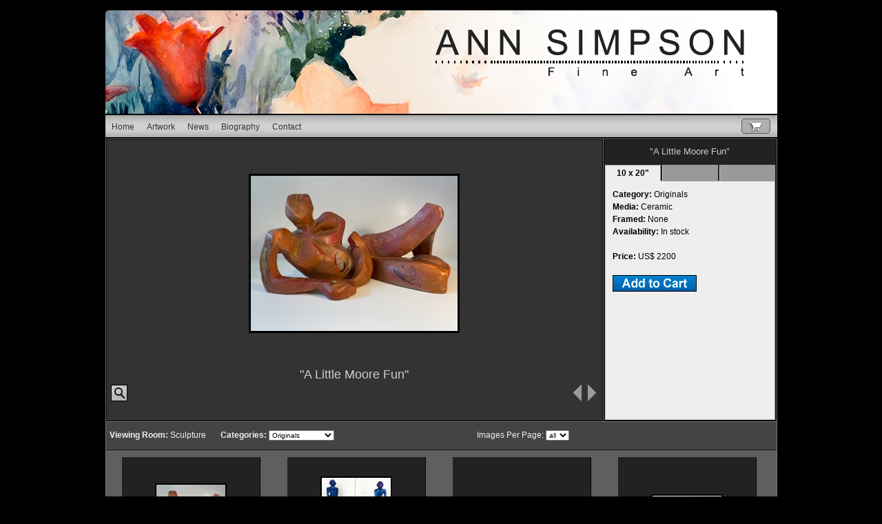

--- FILE ---
content_type: text/html; charset=UTF-8
request_url: https://annsimpson.fineaw.com/artistViewingRoomCtl.php?imageid=19725&artistid=307&imagesPerPage=all&vroomid=269&limitByCatID=1
body_size: 64909
content:


<!DOCTYPE html PUBLIC "-//W3C//DTD XHTML 1.0 Transitional//EN" "http://www.w3.org/TR/xhtml1/DTD/xhtml1-transitional.dtd">
<html xmlns="http://www.w3.org/1999/xhtml">
<head>
<meta http-equiv="Content-Type" content="text/html; charset=UTF-8" />
<title>&quot;A Little Moore Fun&quot; - Originals -                      	Sculpture                           | Ann  Simpson</title>

<meta name="keywords" content="Ann  Simpson, Evergreen, CO, US, A Little Moore Fun, figure, sculpture, ceramic, Originals, Sculpture, fine art, art, contemporary art, buy art, art gallery online, fine artists, artist websites" />
<META NAME="robots" CONTENT="all, index, follow">

<script src="SpryAssets/SpryMenuBar.js" type="text/javascript"></script>
<link href="privateSite/defaultLayout/css/default.css" rel="stylesheet" type="text/css" />

<script src="privateSite/SpryAssets/SpryTabbedPanels.js" type="text/javascript"></script>

<script type="text/javascript">
<!--
function popup(mylink, windowname) {
	var href;
	if (typeof(mylink) == 'string')
   		href=mylink;
	else
   		href=mylink.href;
	var win = window.open(href, windowname,
			'width=500,height=300,top=200,left=350,scrollbars=yes,resizable=yes');
	win.focus();
	return false;
}

// -->
</script>

<!--  lightbox entires  -->
<script type="text/javascript" src="js/prototype.js"></script>
<script type="text/javascript" src="js/scriptaculous.js?load=effects"></script>
<script type="text/javascript" src="js/lightbox.js"></script>
<link rel="stylesheet" href="css/lightbox.css" type="text/css" media="screen" />

<style type="text/css">
    .header_bg { background-image:url(customHDRS/C204_1.jpg); background-position: top; background-repeat:no-repeat;}
</style>


</head>

<body>
<div id="container">

<table width="975" border="0" cellspacing="0" cellpadding="0">
  <tr>
    <td class="header_bg" align="center" valign="middle">

        <table width="900" border="0" cellspacing="0" cellpadding="0">
            <tr>
                <td align="center" height="150">&nbsp;</td>
            </tr>
        </table>

    </td>
  </tr>
</table>
<!-- Spacer -->
<table width="500" border="0" cellspacing="0" cellpadding="0">
  <tr>
    <td class="spacer_sm"></td>
  </tr>
</table>
<!-- Spacer -->



<table width="975px" border="0" cellspacing="0" cellpadding="0">
  <tr>
    <td class="top_nav" height="32" width="904">
<ul id="ArtistSubMenuBar" class="MenuBarHorizontal">
    <li>
    	<a class="main" href="https://annsimpson.fineaw.com/index.php">Home</a>
    </li>
    
    <li><a class="main" href="https://annsimpson.fineaw.com/artistViewingRoomCtl.php?artistid=307">Artwork</a>
        <ul class="wider">
             <li><a href="https://annsimpson.fineaw.com/artistViewingRoomCtl.php?artistid=307&vroomid=269">Sculpture</a></li>
             <li><a href="https://annsimpson.fineaw.com/artistViewingRoomCtl.php?artistid=307&vroomid=266">Watercolor</a></li>
             <li><a href="https://annsimpson.fineaw.com/artistViewingRoomCtl.php?artistid=307&vroomid=268">Acrylic</a></li>
             <li><a href="https://annsimpson.fineaw.com/artistViewingRoomCtl.php?artistid=307&vroomid=267">Pastel</a></li>
             <li><a href="https://annsimpson.fineaw.com/artistViewingRoomCtl.php?artistid=307&vroomid=904">Giclee Prints</a></li>
             <li><a href="https://annsimpson.fineaw.com/artistViewingRoomCtl.php?artistid=307&vroomid=903">Archive</a></li>
			<li>
			<a href="https://annsimpson.fineaw.com/artistViewingRoomCtl.php?artistid=307">All Artwork</a>
			</li>
		</ul>
	</li>

         		<li><a class="main" href="https://annsimpson.fineaw.com/siteNewsCtl.php">News</a></li>         		<li><a class="main" href="https://annsimpson.fineaw.com/artistBiographyCtl.php">Biography</a></li>    



   <li><a class="main" href="https://annsimpson.fineaw.com/contactSiteOwnerCtl.php">Contact</a></li>
</ul>
<script type="text/javascript">
<!--
var MenuBarArtists = new Spry.Widget.MenuBar("ArtistSubMenuBar", {imgDown:"SpryAssets/SpryMenuBarDownHover.gif", imgRight:"SpryAssets/SpryMenuBarRightHover.gif"});
//-->
</script>
	</td>
    <td class="top_nav" valign="middle" width="71">
    
<table width="71" border="0" cellspacing="0" cellpadding="0" style="float:right;">
  <tr>
    <!--<td valign="middle" width="129">
      <div align="right">
        <span class="login">
            <a href="https://fineartworld.com/loginCtl.php">Login</a>
        </span>
      </div>
    </td>-->
    <td valign="middle" width="19"></td>
    <td valign="middle" width="52">
        <a href="https://annsimpson.fineaw.com/shoppingCartCtl.php">
        <img src="privateSite/defaultLayout/images/btn_cart.png" border="0" align="left" />
        </a>
    </td>
  </tr>
</table>

    </td>
  </tr>
</table>

<!-- Spacer -->
<table width="500" border="0" cellspacing="0" cellpadding="0">
  <tr>
    <td class="spacer_sm"></td>
  </tr>
</table>
<!-- Spacer -->


<!-- BEGIN ART VIEWER MODULE -->
<table width="975" border="0" cellspacing="0" cellpadding="0">
  <tr>
    <td width="1" height="1" class="body_border"></td>
    <td class="body_border"></td>
    <td class="body_border"></td>
    <td width="1" class="body_border"></td>

    <td width="1" class="body_border"></td>
    <td width="1" class="body_border"></td>
    <td class="body_border"></td>
    <td class="body_border"></td>
    <td class="body_border"></td>
  </tr>
  <tr>
    <td class="body_border"></td>
    <td height="1" width="1" class="body_inner_border"></td>

    <td class="body_inner_border"></td>
    <td class="body_inner_border"></td>
    <td class="body_border"></td>
    <td class="body_inner_border"></td>
    <td class="body_inner_border"></td>
    <td class="body_inner_border"></td>
    <td class="body_border"></td>
  </tr>
  <tr>

    <td class="body_border"></td>
    <td class="body_inner_border"></td>

<!-- BEGIN "ARTWORK" CELL -->
    <td class="vr_art_panel" valign="middle">

        <table width="719" border="0" cellspacing="0" cellpadding="0">
          <tr>
            <td width="114" valign="bottom" align="left">
                    <table width="61" border="0" cellspacing="0" cellpadding="0">
                      <tr>
                        <td width="30" height="30" valign="top" align="right">
							<a href="products/lg_19725_A_Little_Moore_Fun.jpg" rel="lightbox[faw]" title="A Little Moore Fun">
                                <img src="images/grc_zoom.jpg" alt="Zoom" title="Zoom" width="24" height="24" border="0" />
                            </a>
                        </td>
                        <td width="30" valign="top"></td>
                    <td width="1">
                        <div style="visibility:hidden">
                            <a href="products/lg_19725_A_Little_Moore_Fun.jpg" rel="lightbox[faw]" title="A Little Moore Fun"></a>
                            <a href="products/lg_19447_Blue_Lady.jpg" rel="lightbox[faw]" title="Blue Lady"></a>
                            <a href="products/lg_19446_Magical_Moose.jpg" rel="lightbox[faw]" title="Magical Moose"></a>
                            <a href="products/lg_19445_Changing_Mood.jpg" rel="lightbox[faw]" title="Changing Mood"></a>
                            <a href="products/med_17867_Gratitiude.jpg" rel="lightbox[faw]" title="Gratitiude"></a>
                            <a href="products/lg_6796_Wrapped_in_Thought.jpg" rel="lightbox[faw]" title="Wrapped in Thought"></a>
                            <a href="products/lg_6795_Upbeat.jpg" rel="lightbox[faw]" title="Upbeat"></a>
                            <a href="products/lg_6794_Twisted.jpg" rel="lightbox[faw]" title="Twisted"></a>
                            <a href="products/lg_6793_The_Thinker.jpg" rel="lightbox[faw]" title="The Thinker"></a>
                            <a href="products/lg_6792_Perhaps.jpg" rel="lightbox[faw]" title="Perhaps"></a>
                            <a href="products/lg_6790_Mommie_Dearest.jpg" rel="lightbox[faw]" title="Mommie Dearest"></a>
                            <a href="products/lg_6789_Hope_and_a_Prayer.jpg" rel="lightbox[faw]" title="Hope and a Prayer"></a>
                            <a href="products/med_6788_Cute_and_Quirky.jpg" rel="lightbox[faw]" title="Cute and Quirky"></a>
                            <a href="products/lg_6785_Buffalo_Woman.jpg" rel="lightbox[faw]" title="Buffalo Woman"></a>
                            <a href="products/lg_5220_Stronghold.jpg" rel="lightbox[faw]" title="Stronghold"></a>
                        </div>
                    </td>
                      </tr>
                    </table>
                    
                    <div style="float:left; width:109px; padding:5px 0 15px 5px;">
                    
                    <!-- AddThis Button BEGIN -->
                    <div class="addthis_toolbox addthis_default_style ">
                    <a class="addthis_button_preferred_1"></a>
                    <a class="addthis_button_preferred_2"></a>
                    <a class="addthis_button_preferred_3"></a>
                    <a class="addthis_button_preferred_4"></a>
                    <a class="addthis_button_compact"></a>
                    </div>
                    <script type="text/javascript" src="http://s7.addthis.com/js/250/addthis_widget.js#pubid=ra-4df5966b2587de5e"></script>
                    <!-- AddThis Button END -->
                
                    </div>
                    
            </td>
            <td width="491" height="375" align="center">
            
                <table width="491" border="0" cellspacing="0" cellpadding="0">
                    <tr>
                      <td height="10"></td>
                    </tr>
                    <tr>
                      <td width="491" height="310" align="center" valign="middle">
    
                            <a href="products/lg_19725_A_Little_Moore_Fun.jpg" rel="lightbox[faw]" title="A Little Moore Fun">
                            <img src="products/sm_19725_A_Little_Moore_Fun.jpg" border="0" style="border:3px solid #000000;"></a>
    
                      </td>
                    </tr>
                    <tr>
                      <td height="10"></td>
                    </tr>
                    <tr>
                      <td>
                        <table width="491" border="0" cellspacing="0" cellpadding="0">
                            <tr>
                                <td width="491" align="center" valign="top" height="65">
                                  <span class="art_title">&quot;A Little Moore Fun&quot;</span><br />
                                  <span class="art_description">                                      </span>
                              </td>
                            </tr>
                            <tr>
                              <td height="10"></td>
                            </tr>
                          </table>
                      </td>
                    </tr>
                    <!-- END ARTWORK "TITLE / DESCRIPTION" -->
                  </table>
            </td>
            <td width="114" valign="bottom" align="right">
                    <table width="60" border="0" cellspacing="0" cellpadding="0">
                      <tr>
                        <td width="30" height="50" valign="top">
                            <div align="right">
                                <a href="artistViewingRoomCtl.php?imageid=5220&artistid=307&imagesPerPage=all&vroomid=269&limitByCatID=1">
                                    <img src="images/iv_left_arrow.gif" title="Previous Image" width="12" height="24" border="0" />
                                </a>
                            </div>
                        </td>
                        <td width="30" height="50" valign="top">
                            <div align="center">
                                <a href="artistViewingRoomCtl.php?imageid=19447&artistid=307&imagesPerPage=all&vroomid=269&limitByCatID=1">
                                    <img src="images/iv_right_arrow.gif" title="Next Image" width="12" height="24" border="0" />
                                </a>
                            </div>
                        </td>
                      </tr>
                    </table>
             </td>
          </tr>
        </table>

    </td>
<!-- END "ARTWORK" CELL -->

    <td class="body_inner_border"></td>
    <td class="body_border"></td>
    <td class="body_inner_border"></td>

<!-- BEGIN "TITLE" AND "DETAILS" CELL -->
    <td class="vr_details_panel">

        <!-- BEGIN ART INFO MODULE -->
          <table width="249" border="0" cellspacing="0" cellpadding="0" >
              <tr>
                <td bgcolor="#000000"></td>
              </tr>
              <tr>
                <td height="35" bgcolor="#222222" align="center">
                
                <h1 style="font-size:13px; line-height:14px; color:#cccccc; font-weight:normal; text-align:center; margin:0; padding:0;">&quot;A Little Moore Fun&quot;</h1>
                
                </td>
              </tr>
              <tr>
                <td width="249" height="335" valign="top" bgcolor="#222222">


                    <div id="TabbedPanels1" class="TabbedPanels">
                    <ul class="TabbedPanelsTabGroup">

                        <li class="TabbedPanelsTab3" tabindex="0">
                            <div align="center">10 x 20&quot;</div>
                        </li>
                        <li class="TabbedPanelsTab3" tabindex="0">
                            <div align="center">&nbsp;</div>
                        </li>
                        <li class="TabbedPanelsTab3" tabindex="0">
                            <div align="center">&nbsp;</div>
                        </li>
                    </ul>
                    <div class="TabbedPanelsContentGroup" align="left">
              <div class="TabbedPanelsContent">
                    <span class="details_title">Category:</span> Originals<br>
                    <span class="details_title">Media:</span> Ceramic<br>
                    <span class="details_title">Framed:</span> None<br>
                    <span class="details_title">Availability:</span> In stock<br><br>
                    <span class="details_title">Price:</span> US$ 2200<br />
                    <br>
                    <a href="addToCartCtl.php?imageID=19725&sizeNo=1&artistID=307&price=2200&siteID=204">
                    <img src="images/button-add-this-artwork-to-the-shopping-cart.jpg" alt="Add this Artwork to the Shopping Cart." width="122" height="24" border="0" /></a>
              </div>

                    </div>
                </div>

<script type="text/javascript">
<!--
var TabbedPanels1 = new Spry.Widget.TabbedPanels("TabbedPanels1");
//-->
</script>


                </td>
              </tr>
              <tr>
                <td height="1" bgcolor="#000000"></td>
              </tr>
              <!--<tr>
                <td height="39" bgcolor="#222222"></td>
              </tr>-->
            </table>

          <!-- END ART INFO MODULE -->

	</td>
<!-- END "TITLE" AND "DETAILS" CELL -->


    <td class="body_inner_border"></td>
    <td class="body_border"></td>

  </tr>
  <tr>
    <td class="body_border"></td>
    <td class="body_inner_border"></td>
    <td class="body_inner_border"></td>
    <td class="body_inner_border"></td>
    <td class="body_border"></td>
    <td class="body_inner_border"></td>
    <td class="body_inner_border"></td>

    <td height="1" width="1" class="body_inner_border"></td>
    <td class="body_border"></td>
  </tr>
  <tr>
    <td class="body_border"></td>
    <td class="body_border"></td>
    <td class="body_border"></td>
    <td class="body_border"></td>
    <td class="body_border"></td>

    <td class="body_border"></td>
    <td class="body_border"></td>
    <td class="body_border"></td>
    <td width="1" height="1" class="body_border"></td>
  </tr>
</table>
<!-- END ART VIEWER MODULE -->


<!--<div class="spacer_sm"></div>-->

<!-- BEGIN VIEWING ROOM SEARCH BAR -->
    <table class="vr_search_bar" border="0" cellspacing="0" cellpadding="0">
      <tr>
        <td class="vertical_border"></td>
        <td class="body">


        <table width="973" border="0" cellspacing="0" cellpadding="0">
          <tr>
            <td height="5"></td>
            <td></td>
            <td></td>
            <td></td>
          </tr>
          <tr>
            <td height="30" width="5"></td>
            <td width="510" valign="middle" style="color:#eeeeee; font-size:12px;">
                <div align="left">

                <form name="catIDForm" action="artistViewingRoomCtl.php" style="margin:0; padding:0;">
                <input type="hidden" name="artistid" value="307" />
                <input type="hidden" name="vroomid" value="269" />
                <input type="hidden" name="catid" value="" />
                <input type="hidden" name="imagesPerPage" value="all" />

<strong>Viewing Room:</strong>
                Sculpture&nbsp;&nbsp;&nbsp;&nbsp;&nbsp;&nbsp; <strong>Categories:</strong>
                <!-- JUMP MENU GOES HERE -->
                <select name="limitByCatID" onChange="submit()" style="padding:0; margin:0; font-size:10px;">
                    <option style="padding:0; margin:0;" value="1" selected>Originals</option>
                    <option style="padding:0; margin:0;" value="2" >Limited Editions</option>
                    <option style="padding:0; margin:0;" value="3" >Open Editions</option>
				</select>
				</form>

                </div>
            </td>

            <td width="180" valign="middle" style="color:#eeeeee; font-size:12px;">
                <div align="center">

                <form style="padding:0; margin:0;" name="imagesPerPageForm" action="artistViewingRoomCtl.php" style="margin:0; padding:0;">
                <input style="padding:0; margin:0;" type="hidden" name="artistid" value="307" />
                <input style="padding:0; margin:0;" type="hidden" name="vroomid" value="269" />
                <input style="padding:0; margin:0;" type="hidden" name="catid" value="" />
                <input style="padding:0; margin:0;" type="hidden" name="limitByCatID" value="1" />
                Images Per Page:
                <!-- JUMP MENU GOES HERE -->
                <select name="imagesPerPage" onChange="submit()" style="padding:0; margin:0; font-size:10px;">
                    <option style="padding:0; margin:0;" value="6" >6</option>
                    <option style="padding:0; margin:0;" value="12" >12</option>
                    <option style="padding:0; margin:0;" value="18" >18</option>
                    <option style="padding:0; margin:0;" value="24" >24</option>
                    <option style="padding:0; margin:0;" value="all" selected>all</option>
				</select>
				</form>

                </div>
            </td>
            <td width="273" valign="middle" style="color:#eeeeee; font-size:12px;">
                <div align="right">


                </div>
            </td>
            <td width="5"></td>
          </tr>
            <tr>
            <td></td>
            <td></td>
            <td></td>
            <td height="5"></td>
          </tr>
        </table>



        </td>
        <td class="vertical_border"></td>
      </tr>
	</table>
<!-- END VIEWING ROOM SEARCH BAR -->

<!-- BEGIN THUMB NAIL CONTAINER -->
    <table class="tn_container" border="0" cellspacing="0" cellpadding="0">
      <tr>
        <td class="vertical_border"></td>
        <td height="1" bgcolor="#111111"></td>
        <td class="vertical_border"></td>
      </tr>
      <tr>
        <td class="vertical_border"></td>
        <td class="body">

<!-- BEGIN ICON CENTERING CONTAINER (THIS CONTAINER MAINTAINS EQUAL SPACE ON BOTH SIDES WHEN A ROW IS FULL WHILE THE CSS MAKES TH ICONS FLOAT TO THE LEFT -->
          <table width="973" border="0" cellspacing="0" cellpadding="0">
            <tr>
              <td width="3"></td>
              <td width="967">

              <span class="tn_shelf">


                        <table width="240" border="0" cellspacing="0" cellpadding="0">
                            <tr>
                                <td width="20" height="10"></td>
                                <td></td>
                                <td></td>
                                <td></td>
                            </tr>
                            <tr>
                                <td></td>
                                <!-- NEW COLOR --><td height="20" bgcolor="#222222" valign="middle" align="center"></td>
                                <td bgcolor="#000000"></td>
                                <td></td>
                            </tr>
                            <tr>
                                <td></td>
                                <!-- NEW COLOR --><td width="200" height="115" bgcolor="#222222" valign="middle">
                                    <div align="center">
                                                                    
                                                                        
<a href="artistViewingRoomCtl.php?imageid=19725&artistid=307&imagesPerPage=all&vroomid=269&limitByCatID=1">
<img style="border:2px solid #000000;" src="products/tn_19725_A_Little_Moore_Fun.jpg" border="0" alt="A Little Moore Fun" title="A Little Moore Fun"/>
</a>
                                                                        
                                                                    
                                    </div>
                                </td>
                                <td bgcolor="#000000"></td>
                                <td></td>
                            </tr>
                            <tr>
                                <td></td>
                                <!-- NEW COLOR --><td height="30" bgcolor="#222222" valign="middle" align="center">
                                <div style="color:#CCCCCC; font-size:13px; overflow:hidden; width:170px; height:24px; text-align:center; padding:3px 0; margin:0; white-space:nowrap;">&quot;A Little Moore Fun&quot;</div>
                                </td>
                                <td bgcolor="#000000"></td>
                                <td></td>
                            </tr>
                            <tr>
                                <td></td>
                                <td height="1" bgcolor="#000000" valign="middle" align="center"></td>
                                <td bgcolor="#000000"></td>
                                <td></td>
                            </tr>
                            <tr>
                                <td></td>
                                <td></td>
                                <td width="1"></td>
                                <td width="19" height="20"></td>
                            </tr>
                        </table>


                        <table width="240" border="0" cellspacing="0" cellpadding="0">
                            <tr>
                                <td width="20" height="10"></td>
                                <td></td>
                                <td></td>
                                <td></td>
                            </tr>
                            <tr>
                                <td></td>
                                <!-- NEW COLOR --><td height="20" bgcolor="#222222" valign="middle" align="center"></td>
                                <td bgcolor="#000000"></td>
                                <td></td>
                            </tr>
                            <tr>
                                <td></td>
                                <!-- NEW COLOR --><td width="200" height="115" bgcolor="#222222" valign="middle">
                                    <div align="center">
                                                                    
                                                                        
<a href="artistViewingRoomCtl.php?imageid=19447&artistid=307&imagesPerPage=all&vroomid=269&limitByCatID=1">
<img style="border:2px solid #000000;" src="products/tn_19447_Blue_Lady.jpg" border="0" alt="Blue Lady" title="Blue Lady"/>
</a>
                                                                        
                                                                    
                                    </div>
                                </td>
                                <td bgcolor="#000000"></td>
                                <td></td>
                            </tr>
                            <tr>
                                <td></td>
                                <!-- NEW COLOR --><td height="30" bgcolor="#222222" valign="middle" align="center">
                                <div style="color:#CCCCCC; font-size:13px; overflow:hidden; width:170px; height:24px; text-align:center; padding:3px 0; margin:0; white-space:nowrap;">&quot;Blue Lady&quot;</div>
                                </td>
                                <td bgcolor="#000000"></td>
                                <td></td>
                            </tr>
                            <tr>
                                <td></td>
                                <td height="1" bgcolor="#000000" valign="middle" align="center"></td>
                                <td bgcolor="#000000"></td>
                                <td></td>
                            </tr>
                            <tr>
                                <td></td>
                                <td></td>
                                <td width="1"></td>
                                <td width="19" height="20"></td>
                            </tr>
                        </table>


                        <table width="240" border="0" cellspacing="0" cellpadding="0">
                            <tr>
                                <td width="20" height="10"></td>
                                <td></td>
                                <td></td>
                                <td></td>
                            </tr>
                            <tr>
                                <td></td>
                                <!-- NEW COLOR --><td height="20" bgcolor="#222222" valign="middle" align="center"></td>
                                <td bgcolor="#000000"></td>
                                <td></td>
                            </tr>
                            <tr>
                                <td></td>
                                <!-- NEW COLOR --><td width="200" height="115" bgcolor="#222222" valign="middle">
                                    <div align="center">
                                                                    
                                                                        
<a href="artistViewingRoomCtl.php?imageid=19446&artistid=307&imagesPerPage=all&vroomid=269&limitByCatID=1">
<img style="border:2px solid #000000;" src="products/tn_19446_Magical_Moose.jpg" border="0" alt="Magical Moose" title="Magical Moose"/>
</a>
                                                                        
                                                                    
                                    </div>
                                </td>
                                <td bgcolor="#000000"></td>
                                <td></td>
                            </tr>
                            <tr>
                                <td></td>
                                <!-- NEW COLOR --><td height="30" bgcolor="#222222" valign="middle" align="center">
                                <div style="color:#CCCCCC; font-size:13px; overflow:hidden; width:170px; height:24px; text-align:center; padding:3px 0; margin:0; white-space:nowrap;">&quot;Magical Moose&quot;</div>
                                </td>
                                <td bgcolor="#000000"></td>
                                <td></td>
                            </tr>
                            <tr>
                                <td></td>
                                <td height="1" bgcolor="#000000" valign="middle" align="center"></td>
                                <td bgcolor="#000000"></td>
                                <td></td>
                            </tr>
                            <tr>
                                <td></td>
                                <td></td>
                                <td width="1"></td>
                                <td width="19" height="20"></td>
                            </tr>
                        </table>


                        <table width="240" border="0" cellspacing="0" cellpadding="0">
                            <tr>
                                <td width="20" height="10"></td>
                                <td></td>
                                <td></td>
                                <td></td>
                            </tr>
                            <tr>
                                <td></td>
                                <!-- NEW COLOR --><td height="20" bgcolor="#222222" valign="middle" align="center"></td>
                                <td bgcolor="#000000"></td>
                                <td></td>
                            </tr>
                            <tr>
                                <td></td>
                                <!-- NEW COLOR --><td width="200" height="115" bgcolor="#222222" valign="middle">
                                    <div align="center">
                                                                    
                                                                        
<a href="artistViewingRoomCtl.php?imageid=19445&artistid=307&imagesPerPage=all&vroomid=269&limitByCatID=1">
<img style="border:2px solid #000000;" src="products/tn_19445_Changing_Mood.jpg" border="0" alt="Changing Mood" title="Changing Mood"/>
</a>
                                                                        
                                                                    
                                    </div>
                                </td>
                                <td bgcolor="#000000"></td>
                                <td></td>
                            </tr>
                            <tr>
                                <td></td>
                                <!-- NEW COLOR --><td height="30" bgcolor="#222222" valign="middle" align="center">
                                <div style="color:#CCCCCC; font-size:13px; overflow:hidden; width:170px; height:24px; text-align:center; padding:3px 0; margin:0; white-space:nowrap;">&quot;Changing Mood&quot;</div>
                                </td>
                                <td bgcolor="#000000"></td>
                                <td></td>
                            </tr>
                            <tr>
                                <td></td>
                                <td height="1" bgcolor="#000000" valign="middle" align="center"></td>
                                <td bgcolor="#000000"></td>
                                <td></td>
                            </tr>
                            <tr>
                                <td></td>
                                <td></td>
                                <td width="1"></td>
                                <td width="19" height="20"></td>
                            </tr>
                        </table>


                        <table width="240" border="0" cellspacing="0" cellpadding="0">
                            <tr>
                                <td width="20" height="10"></td>
                                <td></td>
                                <td></td>
                                <td></td>
                            </tr>
                            <tr>
                                <td></td>
                                <!-- NEW COLOR --><td height="20" bgcolor="#222222" valign="middle" align="center"></td>
                                <td bgcolor="#000000"></td>
                                <td></td>
                            </tr>
                            <tr>
                                <td></td>
                                <!-- NEW COLOR --><td width="200" height="115" bgcolor="#222222" valign="middle">
                                    <div align="center">
                                                                    
                                                                        
<a href="artistViewingRoomCtl.php?imageid=17867&artistid=307&imagesPerPage=all&vroomid=269&limitByCatID=1">
<img style="border:2px solid #000000;" src="products/tn_17867_Gratitiude.jpg" border="0" alt="Gratitiude" title="Gratitiude"/>
</a>
                                                                        
                                                                    
                                    </div>
                                </td>
                                <td bgcolor="#000000"></td>
                                <td></td>
                            </tr>
                            <tr>
                                <td></td>
                                <!-- NEW COLOR --><td height="30" bgcolor="#222222" valign="middle" align="center">
                                <div style="color:#CCCCCC; font-size:13px; overflow:hidden; width:170px; height:24px; text-align:center; padding:3px 0; margin:0; white-space:nowrap;">&quot;Gratitiude&quot;</div>
                                </td>
                                <td bgcolor="#000000"></td>
                                <td></td>
                            </tr>
                            <tr>
                                <td></td>
                                <td height="1" bgcolor="#000000" valign="middle" align="center"></td>
                                <td bgcolor="#000000"></td>
                                <td></td>
                            </tr>
                            <tr>
                                <td></td>
                                <td></td>
                                <td width="1"></td>
                                <td width="19" height="20"></td>
                            </tr>
                        </table>


                        <table width="240" border="0" cellspacing="0" cellpadding="0">
                            <tr>
                                <td width="20" height="10"></td>
                                <td></td>
                                <td></td>
                                <td></td>
                            </tr>
                            <tr>
                                <td></td>
                                <!-- NEW COLOR --><td height="20" bgcolor="#222222" valign="middle" align="center"></td>
                                <td bgcolor="#000000"></td>
                                <td></td>
                            </tr>
                            <tr>
                                <td></td>
                                <!-- NEW COLOR --><td width="200" height="115" bgcolor="#222222" valign="middle">
                                    <div align="center">
                                                                    
                                                                        
<a href="artistViewingRoomCtl.php?imageid=6796&artistid=307&imagesPerPage=all&vroomid=269&limitByCatID=1">
<img style="border:2px solid #000000;" src="products/tn_6796_Wrapped_in_Thought.jpg" border="0" alt="Wrapped in Thought" title="Wrapped in Thought"/>
</a>
                                                                        
                                                                    
                                    </div>
                                </td>
                                <td bgcolor="#000000"></td>
                                <td></td>
                            </tr>
                            <tr>
                                <td></td>
                                <!-- NEW COLOR --><td height="30" bgcolor="#222222" valign="middle" align="center">
                                <div style="color:#CCCCCC; font-size:13px; overflow:hidden; width:170px; height:24px; text-align:center; padding:3px 0; margin:0; white-space:nowrap;">&quot;Wrapped in Thought&quot;</div>
                                </td>
                                <td bgcolor="#000000"></td>
                                <td></td>
                            </tr>
                            <tr>
                                <td></td>
                                <td height="1" bgcolor="#000000" valign="middle" align="center"></td>
                                <td bgcolor="#000000"></td>
                                <td></td>
                            </tr>
                            <tr>
                                <td></td>
                                <td></td>
                                <td width="1"></td>
                                <td width="19" height="20"></td>
                            </tr>
                        </table>


                        <table width="240" border="0" cellspacing="0" cellpadding="0">
                            <tr>
                                <td width="20" height="10"></td>
                                <td></td>
                                <td></td>
                                <td></td>
                            </tr>
                            <tr>
                                <td></td>
                                <!-- NEW COLOR --><td height="20" bgcolor="#222222" valign="middle" align="center"></td>
                                <td bgcolor="#000000"></td>
                                <td></td>
                            </tr>
                            <tr>
                                <td></td>
                                <!-- NEW COLOR --><td width="200" height="115" bgcolor="#222222" valign="middle">
                                    <div align="center">
                                                                    
                                                                        
<a href="artistViewingRoomCtl.php?imageid=6795&artistid=307&imagesPerPage=all&vroomid=269&limitByCatID=1">
<img style="border:2px solid #000000;" src="products/tn_6795_Upbeat.jpg" border="0" alt="Upbeat" title="Upbeat"/>
</a>
                                                                        
                                                                    
                                    </div>
                                </td>
                                <td bgcolor="#000000"></td>
                                <td></td>
                            </tr>
                            <tr>
                                <td></td>
                                <!-- NEW COLOR --><td height="30" bgcolor="#222222" valign="middle" align="center">
                                <div style="color:#CCCCCC; font-size:13px; overflow:hidden; width:170px; height:24px; text-align:center; padding:3px 0; margin:0; white-space:nowrap;">&quot;Upbeat&quot;</div>
                                </td>
                                <td bgcolor="#000000"></td>
                                <td></td>
                            </tr>
                            <tr>
                                <td></td>
                                <td height="1" bgcolor="#000000" valign="middle" align="center"></td>
                                <td bgcolor="#000000"></td>
                                <td></td>
                            </tr>
                            <tr>
                                <td></td>
                                <td></td>
                                <td width="1"></td>
                                <td width="19" height="20"></td>
                            </tr>
                        </table>


                        <table width="240" border="0" cellspacing="0" cellpadding="0">
                            <tr>
                                <td width="20" height="10"></td>
                                <td></td>
                                <td></td>
                                <td></td>
                            </tr>
                            <tr>
                                <td></td>
                                <!-- NEW COLOR --><td height="20" bgcolor="#222222" valign="middle" align="center"></td>
                                <td bgcolor="#000000"></td>
                                <td></td>
                            </tr>
                            <tr>
                                <td></td>
                                <!-- NEW COLOR --><td width="200" height="115" bgcolor="#222222" valign="middle">
                                    <div align="center">
                                                                    
                                                                        
<a href="artistViewingRoomCtl.php?imageid=6794&artistid=307&imagesPerPage=all&vroomid=269&limitByCatID=1">
<img style="border:2px solid #000000;" src="products/tn_6794_Twisted.jpg" border="0" alt="Twisted" title="Twisted"/>
</a>
                                                                        
                                                                    
                                    </div>
                                </td>
                                <td bgcolor="#000000"></td>
                                <td></td>
                            </tr>
                            <tr>
                                <td></td>
                                <!-- NEW COLOR --><td height="30" bgcolor="#222222" valign="middle" align="center">
                                <div style="color:#CCCCCC; font-size:13px; overflow:hidden; width:170px; height:24px; text-align:center; padding:3px 0; margin:0; white-space:nowrap;">&quot;Twisted&quot;</div>
                                </td>
                                <td bgcolor="#000000"></td>
                                <td></td>
                            </tr>
                            <tr>
                                <td></td>
                                <td height="1" bgcolor="#000000" valign="middle" align="center"></td>
                                <td bgcolor="#000000"></td>
                                <td></td>
                            </tr>
                            <tr>
                                <td></td>
                                <td></td>
                                <td width="1"></td>
                                <td width="19" height="20"></td>
                            </tr>
                        </table>


                        <table width="240" border="0" cellspacing="0" cellpadding="0">
                            <tr>
                                <td width="20" height="10"></td>
                                <td></td>
                                <td></td>
                                <td></td>
                            </tr>
                            <tr>
                                <td></td>
                                <!-- NEW COLOR --><td height="20" bgcolor="#222222" valign="middle" align="center"></td>
                                <td bgcolor="#000000"></td>
                                <td></td>
                            </tr>
                            <tr>
                                <td></td>
                                <!-- NEW COLOR --><td width="200" height="115" bgcolor="#222222" valign="middle">
                                    <div align="center">
                                                                    
                                                                        
<a href="artistViewingRoomCtl.php?imageid=6793&artistid=307&imagesPerPage=all&vroomid=269&limitByCatID=1">
<img style="border:2px solid #000000;" src="products/tn_6793_The_Thinker.jpg" border="0" alt="The Thinker" title="The Thinker"/>
</a>
                                                                        
                                                                    
                                    </div>
                                </td>
                                <td bgcolor="#000000"></td>
                                <td></td>
                            </tr>
                            <tr>
                                <td></td>
                                <!-- NEW COLOR --><td height="30" bgcolor="#222222" valign="middle" align="center">
                                <div style="color:#CCCCCC; font-size:13px; overflow:hidden; width:170px; height:24px; text-align:center; padding:3px 0; margin:0; white-space:nowrap;">&quot;The Thinker&quot;</div>
                                </td>
                                <td bgcolor="#000000"></td>
                                <td></td>
                            </tr>
                            <tr>
                                <td></td>
                                <td height="1" bgcolor="#000000" valign="middle" align="center"></td>
                                <td bgcolor="#000000"></td>
                                <td></td>
                            </tr>
                            <tr>
                                <td></td>
                                <td></td>
                                <td width="1"></td>
                                <td width="19" height="20"></td>
                            </tr>
                        </table>


                        <table width="240" border="0" cellspacing="0" cellpadding="0">
                            <tr>
                                <td width="20" height="10"></td>
                                <td></td>
                                <td></td>
                                <td></td>
                            </tr>
                            <tr>
                                <td></td>
                                <!-- NEW COLOR --><td height="20" bgcolor="#222222" valign="middle" align="center"></td>
                                <td bgcolor="#000000"></td>
                                <td></td>
                            </tr>
                            <tr>
                                <td></td>
                                <!-- NEW COLOR --><td width="200" height="115" bgcolor="#222222" valign="middle">
                                    <div align="center">
                                                                    
                                                                        
<a href="artistViewingRoomCtl.php?imageid=6792&artistid=307&imagesPerPage=all&vroomid=269&limitByCatID=1">
<img style="border:2px solid #000000;" src="products/tn_6792_Perhaps.jpg" border="0" alt="Perhaps" title="Perhaps"/>
</a>
                                                                        
                                                                    
                                    </div>
                                </td>
                                <td bgcolor="#000000"></td>
                                <td></td>
                            </tr>
                            <tr>
                                <td></td>
                                <!-- NEW COLOR --><td height="30" bgcolor="#222222" valign="middle" align="center">
                                <div style="color:#CCCCCC; font-size:13px; overflow:hidden; width:170px; height:24px; text-align:center; padding:3px 0; margin:0; white-space:nowrap;">&quot;Perhaps&quot;</div>
                                </td>
                                <td bgcolor="#000000"></td>
                                <td></td>
                            </tr>
                            <tr>
                                <td></td>
                                <td height="1" bgcolor="#000000" valign="middle" align="center"></td>
                                <td bgcolor="#000000"></td>
                                <td></td>
                            </tr>
                            <tr>
                                <td></td>
                                <td></td>
                                <td width="1"></td>
                                <td width="19" height="20"></td>
                            </tr>
                        </table>


                        <table width="240" border="0" cellspacing="0" cellpadding="0">
                            <tr>
                                <td width="20" height="10"></td>
                                <td></td>
                                <td></td>
                                <td></td>
                            </tr>
                            <tr>
                                <td></td>
                                <!-- NEW COLOR --><td height="20" bgcolor="#222222" valign="middle" align="center"></td>
                                <td bgcolor="#000000"></td>
                                <td></td>
                            </tr>
                            <tr>
                                <td></td>
                                <!-- NEW COLOR --><td width="200" height="115" bgcolor="#222222" valign="middle">
                                    <div align="center">
                                                                    
                                                                        
<a href="artistViewingRoomCtl.php?imageid=6790&artistid=307&imagesPerPage=all&vroomid=269&limitByCatID=1">
<img style="border:2px solid #000000;" src="products/tn_6790_Mommie_Dearest.jpg" border="0" alt="Mommie Dearest" title="Mommie Dearest"/>
</a>
                                                                        
                                                                    
                                    </div>
                                </td>
                                <td bgcolor="#000000"></td>
                                <td></td>
                            </tr>
                            <tr>
                                <td></td>
                                <!-- NEW COLOR --><td height="30" bgcolor="#222222" valign="middle" align="center">
                                <div style="color:#CCCCCC; font-size:13px; overflow:hidden; width:170px; height:24px; text-align:center; padding:3px 0; margin:0; white-space:nowrap;">&quot;Mommie Dearest&quot;</div>
                                </td>
                                <td bgcolor="#000000"></td>
                                <td></td>
                            </tr>
                            <tr>
                                <td></td>
                                <td height="1" bgcolor="#000000" valign="middle" align="center"></td>
                                <td bgcolor="#000000"></td>
                                <td></td>
                            </tr>
                            <tr>
                                <td></td>
                                <td></td>
                                <td width="1"></td>
                                <td width="19" height="20"></td>
                            </tr>
                        </table>


                        <table width="240" border="0" cellspacing="0" cellpadding="0">
                            <tr>
                                <td width="20" height="10"></td>
                                <td></td>
                                <td></td>
                                <td></td>
                            </tr>
                            <tr>
                                <td></td>
                                <!-- NEW COLOR --><td height="20" bgcolor="#222222" valign="middle" align="center"></td>
                                <td bgcolor="#000000"></td>
                                <td></td>
                            </tr>
                            <tr>
                                <td></td>
                                <!-- NEW COLOR --><td width="200" height="115" bgcolor="#222222" valign="middle">
                                    <div align="center">
                                                                    
                                                                        
<a href="artistViewingRoomCtl.php?imageid=6789&artistid=307&imagesPerPage=all&vroomid=269&limitByCatID=1">
<img style="border:2px solid #000000;" src="products/tn_6789_Hope_and_a_Prayer.jpg" border="0" alt="Hope and a Prayer" title="Hope and a Prayer"/>
</a>
                                                                        
                                                                    
                                    </div>
                                </td>
                                <td bgcolor="#000000"></td>
                                <td></td>
                            </tr>
                            <tr>
                                <td></td>
                                <!-- NEW COLOR --><td height="30" bgcolor="#222222" valign="middle" align="center">
                                <div style="color:#CCCCCC; font-size:13px; overflow:hidden; width:170px; height:24px; text-align:center; padding:3px 0; margin:0; white-space:nowrap;">&quot;Hope and a Prayer&quot;</div>
                                </td>
                                <td bgcolor="#000000"></td>
                                <td></td>
                            </tr>
                            <tr>
                                <td></td>
                                <td height="1" bgcolor="#000000" valign="middle" align="center"></td>
                                <td bgcolor="#000000"></td>
                                <td></td>
                            </tr>
                            <tr>
                                <td></td>
                                <td></td>
                                <td width="1"></td>
                                <td width="19" height="20"></td>
                            </tr>
                        </table>


                        <table width="240" border="0" cellspacing="0" cellpadding="0">
                            <tr>
                                <td width="20" height="10"></td>
                                <td></td>
                                <td></td>
                                <td></td>
                            </tr>
                            <tr>
                                <td></td>
                                <!-- NEW COLOR --><td height="20" bgcolor="#222222" valign="middle" align="center"></td>
                                <td bgcolor="#000000"></td>
                                <td></td>
                            </tr>
                            <tr>
                                <td></td>
                                <!-- NEW COLOR --><td width="200" height="115" bgcolor="#222222" valign="middle">
                                    <div align="center">
                                                                    
                                                                        
<a href="artistViewingRoomCtl.php?imageid=6788&artistid=307&imagesPerPage=all&vroomid=269&limitByCatID=1">
<img style="border:2px solid #000000;" src="products/tn_6788_Cute_and_Quirky.jpg" border="0" alt="Cute and Quirky" title="Cute and Quirky"/>
</a>
                                                                        
                                                                    
                                    </div>
                                </td>
                                <td bgcolor="#000000"></td>
                                <td></td>
                            </tr>
                            <tr>
                                <td></td>
                                <!-- NEW COLOR --><td height="30" bgcolor="#222222" valign="middle" align="center">
                                <div style="color:#CCCCCC; font-size:13px; overflow:hidden; width:170px; height:24px; text-align:center; padding:3px 0; margin:0; white-space:nowrap;">&quot;Cute and Quirky&quot;</div>
                                </td>
                                <td bgcolor="#000000"></td>
                                <td></td>
                            </tr>
                            <tr>
                                <td></td>
                                <td height="1" bgcolor="#000000" valign="middle" align="center"></td>
                                <td bgcolor="#000000"></td>
                                <td></td>
                            </tr>
                            <tr>
                                <td></td>
                                <td></td>
                                <td width="1"></td>
                                <td width="19" height="20"></td>
                            </tr>
                        </table>


                        <table width="240" border="0" cellspacing="0" cellpadding="0">
                            <tr>
                                <td width="20" height="10"></td>
                                <td></td>
                                <td></td>
                                <td></td>
                            </tr>
                            <tr>
                                <td></td>
                                <!-- NEW COLOR --><td height="20" bgcolor="#222222" valign="middle" align="center"></td>
                                <td bgcolor="#000000"></td>
                                <td></td>
                            </tr>
                            <tr>
                                <td></td>
                                <!-- NEW COLOR --><td width="200" height="115" bgcolor="#222222" valign="middle">
                                    <div align="center">
                                                                    
                                                                        
<a href="artistViewingRoomCtl.php?imageid=6785&artistid=307&imagesPerPage=all&vroomid=269&limitByCatID=1">
<img style="border:2px solid #000000;" src="products/tn_6785_Buffalo_Woman.jpg" border="0" alt="Buffalo Woman" title="Buffalo Woman"/>
</a>
                                                                        
                                                                    
                                    </div>
                                </td>
                                <td bgcolor="#000000"></td>
                                <td></td>
                            </tr>
                            <tr>
                                <td></td>
                                <!-- NEW COLOR --><td height="30" bgcolor="#222222" valign="middle" align="center">
                                <div style="color:#CCCCCC; font-size:13px; overflow:hidden; width:170px; height:24px; text-align:center; padding:3px 0; margin:0; white-space:nowrap;">&quot;Buffalo Woman&quot;</div>
                                </td>
                                <td bgcolor="#000000"></td>
                                <td></td>
                            </tr>
                            <tr>
                                <td></td>
                                <td height="1" bgcolor="#000000" valign="middle" align="center"></td>
                                <td bgcolor="#000000"></td>
                                <td></td>
                            </tr>
                            <tr>
                                <td></td>
                                <td></td>
                                <td width="1"></td>
                                <td width="19" height="20"></td>
                            </tr>
                        </table>


                        <table width="240" border="0" cellspacing="0" cellpadding="0">
                            <tr>
                                <td width="20" height="10"></td>
                                <td></td>
                                <td></td>
                                <td></td>
                            </tr>
                            <tr>
                                <td></td>
                                <!-- NEW COLOR --><td height="20" bgcolor="#222222" valign="middle" align="center"></td>
                                <td bgcolor="#000000"></td>
                                <td></td>
                            </tr>
                            <tr>
                                <td></td>
                                <!-- NEW COLOR --><td width="200" height="115" bgcolor="#222222" valign="middle">
                                    <div align="center">
                                                                    
                                                                        
<a href="artistViewingRoomCtl.php?imageid=5220&artistid=307&imagesPerPage=all&vroomid=269&limitByCatID=1">
<img style="border:2px solid #000000;" src="products/tn_5220_Stronghold.jpg" border="0" alt="Stronghold" title="Stronghold"/>
</a>
                                                                        
                                                                    
                                    </div>
                                </td>
                                <td bgcolor="#000000"></td>
                                <td></td>
                            </tr>
                            <tr>
                                <td></td>
                                <!-- NEW COLOR --><td height="30" bgcolor="#222222" valign="middle" align="center">
                                <div style="color:#CCCCCC; font-size:13px; overflow:hidden; width:170px; height:24px; text-align:center; padding:3px 0; margin:0; white-space:nowrap;">&quot;Stronghold&quot;</div>
                                </td>
                                <td bgcolor="#000000"></td>
                                <td></td>
                            </tr>
                            <tr>
                                <td></td>
                                <td height="1" bgcolor="#000000" valign="middle" align="center"></td>
                                <td bgcolor="#000000"></td>
                                <td></td>
                            </tr>
                            <tr>
                                <td></td>
                                <td></td>
                                <td width="1"></td>
                                <td width="19" height="20"></td>
                            </tr>
                        </table>

                    </span>
              </td>
              <td width="3"></td>
            </tr>
          </table>
<!-- END ICON CENTERING CONTAINER -->


        </td>
        <td class="vertical_border"></td>
      </tr>
     <!-- <tr>
        <td class="vertical_border"></td>
        <td height="1" bgcolor="#000000"></td>
        <td class="vertical_border"></td>
      </tr>-->
	</table>
<!-- END THUMB NAIL CONTAINER -->

<!-- BEGIN BTM BORDER -->
    <table width="975" border="0" cellspacing="0" cellpadding="0">
      <tr>
        <td class="footer_border"></td>
        <td class="footer_body"></td>
        <td class="footer_border"></td>
      </tr>
	</table>
    <table width="975" border="0" cellspacing="0" cellpadding="0">
      <tr>
        <td class="footer_corner_3"></td><!--background="images/main_btm_3.png"-->
        <td class="footer_btm_edge"></td>
        <td class="footer_corner_4"></td>
      </tr>
    </table>
<!-- END BTM BORDER -->


<div id="powered_by" align="center"><a href="https://fineartworld.com" target="_blank">Powered by: FineArtWorld.com</a> &nbsp;&nbsp;|  &nbsp;&nbsp;<a href="https://fineartworld.com/loginCtl.php" target="_blank">Login</a></div>

<script type="text/javascript">



      var _gaq = _gaq || [];
     _gaq.push(['_setAccount', 'UA-3791161-2']);
     _gaq.push(['_setDomainName', '.fineaw.com']);
     _gaq.push(['_trackPageview']);




  (function() {
    var ga = document.createElement('script'); ga.type = 'text/javascript'; ga.async = true;
    ga.src = ('https:' == document.location.protocol ? 'https://ssl' : 'http://www') + '.google-analytics.com/ga.js';
    var s = document.getElementsByTagName('script')[0]; s.parentNode.insertBefore(ga, s);
  })();


</script>

</div>
</body>
</html>




--- FILE ---
content_type: text/css
request_url: https://annsimpson.fineaw.com/privateSite/defaultLayout/css/default.css
body_size: 27210
content:
@charset "UTF-8";
/* CSS Document */



body { margin:0; padding:0; background-color: #000; font-family:Arial, Helvetica, sans-serif; text-align:center;}

#container {margin:15px auto 0 auto; padding:0; width:975px;}

.spacer_sm {height:2px;}
.small_spacer td {height:2px;}
.big_spacer td {height:25px;}





/******* HEADER INCLUDE STYLES *******/

.header_bg { background-image:url(../images/header_d_yellow.png); background-position: top; background-repeat:no-repeat;}
.site_title {font-family: "Times New Roman", Times, serif; font-size:36px; color:#000000;}
.site_subtitle {font-size:16px; color:#FFFFFF;}

/******* HEADER INCLUDE STYLES *******/





/******* TOP NAVIGATION STYLES *******/

.top_nav {background-image:url(../images/top_nav_bg.jpg); background-repeat:repeat-x; background-position:center center; vertical-align:middle;} /*url(../images/blue_bar.jpg)*/

.top_nav .left {float:left}
.top_nav .right {float:right}

.top_nav .login a {font-size:12px;}
.top_nav .login a:link, .top_nav .login a:visited {color:#333333; text-decoration:none;}
.top_nav .login a:hover {color:#993300; text-decoration:none;}

/******* TOP NAVIGATION STYLES *******/








/**********************************************************************************/
/******************************** HOME PAGE STYLES ********************************/
/**********************************************************************************/


/******* PHOTO ID PANEL *******/

.photo_id {border:1px solid #000000}
.photo_id_bg {background-color: #2a2a2a;}/* #222*/
.photo_id_statement {font-size:12px; color:#CCCCCC;} /* SITE STATEMENT */

/******* PHOTO ID PANEL *******/





/******* FEATURED IMAGE PANEL *******/

.featured_img {border:3px solid #000000}
.featured_img_bg {background-color: #1a1a1a; width:766px; vertical-align:top;}
.featured_img_bg_grad_1 {background-image:url(../images/featured_img_grad_1.jpg); background-position:center; background-repeat:repeat-y;}
.featured_img_title {padding:4px; font-size:18px; color:#fff;}
.featured_img_description {font-size:12px; color:#CCCCCC;}

.body_border {background-color: #777;}
.body_inner_border {background-color: #000;}

/******* FEATURED IMAGE PANEL *******/


/******* GALLERY SEARCH BAR ARTIST LIST PANEL *******/

.search_bar td {background-image:url(../images/search_bar_blue.png);}
.search_bar td.corner_1 { width:5px; height:5px; background-image:url(../images/search_bar_corner_blue.png); background-position: top left; background-repeat:no-repeat; overflow:hidden;}
.search_bar td.corner_2 {width:5px; height:5px; background-image:url(../images/search_bar_corner_blue.png); background-position: top right; background-repeat:no-repeat; overflow:hidden;}

.directory_title {font-size:18px; color:#FFFFFF;}
.directory_names {font-size:12px; padding: 3px 0 3px 0;}
.directory_names a:link {color:#000000; font-family:Arial, Helvetica, sans-serif; text-decoration:none;}
.directory_names a:visited {color:#000000; text-decoration:none;}
.directory_names a:hover{color: #666666; text-decoration:none;}
.directory_alphabet {font-size:12px; color:#CCCCCC;}
.directory_alphabet a:link, .directory_alphabet a:visited {color:#CCCCCC; text-decoration:none;}
.directory_alphabet a:hover {color:#ffffff; text-decoration:underline;}

.image_viewer td.bg { background-image:url(../images/image_viewer_bg.png); background-repeat: repeat; overflow:hidden;}
.image_viewer td.top {height:5px; background-image:url(../images/image_viewer_top.png); background-repeat: repeat-x; overflow:hidden;}
.image_viewer td.left {width:5px; background-image:url(../images/image_viewer_sides.png); background-position:top left; background-repeat: repeat-y; overflow:hidden;}
.image_viewer td.right {width:5px; background-image:url(../images/image_viewer_sides.png); background-position:top right; background-repeat: repeat-y; overflow:hidden;}
.image_viewer td.corner_1 {width:5px; height:5px; background-image:url(../images/image_viewer_corner.png); background-position: top left; background-repeat:no-repeat; overflow:hidden;}
.image_viewer td.corner_2 {width:5px; height:5px; background-image:url(../images/image_viewer_corner.png); background-position: top right; background-repeat:no-repeat; overflow:hidden;}
.image_viewer td.corner_3 {width:5px; height:5px; background-image:url(../images/image_viewer_corner.png); background-position: bottom left; background-repeat:no-repeat; overflow:hidden;}
.image_viewer td.corner_4 {width:5px; height:5px; background-image:url(../images/image_viewer_corner.png); background-position: bottom right; background-repeat:no-repeat; overflow:hidden;}
.image_viewer td.btm {height:5px; background-image:url(../images/image_viewer_btm.png); background-repeat: repeat-x; overflow:hidden;}

.artist_list td {background-image:url(../images/artist_list_bg.png);}
.artist_list td.blank { background-color:#000000; background-image:none;}
.artist_list td.corner_3 { width:5px; height:5px; background-image:url(../images/artist_list_corner.png); background-position: bottom left; background-repeat:no-repeat; overflow:hidden;}
.artist_list td.corner_4 { width:5px; height:5px; background-image:url(../images/artist_list_corner.png); background-position: bottom right; background-repeat:no-repeat; overflow:hidden;}

/******* GALLERY SEARCH BAR ARTIST LIST PANEL *******/


/**********************************************************************************/
/******************************** HOME PAGE STYLES ********************************/
/**********************************************************************************/







/**********************************************************************************/
/******************************* VIEWING ROOM STYLES ******************************/
/**********************************************************************************/

.gallery_artist_title {font-size:18px; color:#ccb132;}
.gallery_artist_menu_bar {background-color:#515151;}

.vr_art_panel {margin:0; padding:0; width:719px; background-color:#333333; vertical-align:top;} /* height was set to 350px */
.art_main {margin:0; padding:0; border:2px solid #000000;}
.art_title {color:#CCCCCC; font-size:18px; font-weight:normal;}
.art_description {color:#CCCCCC; font-size:12px; font-weight:normal;}

.vr_details_panel {margin:0; padding:0; width:249px; background-color:#1a1a1a; vertical-align:top;}
.vr_details_title {padding:0 5px 0 5px; width:239px; color:#ccc; font-size:18px; font-weight:normal;}

.vr_search_bar {width:975px;}
.vr_search_bar td.body { background-color:#444; width:973px; height:40px;}
.vr_search_bar td.vertical_border {width:1px; background-color:#777;}
.vr_search_title {font-size:18px; color:#FFFFFF; padding:0 5px 0 5px;}
.vr_search {font-size:12px; color:#FFFFFF; padding:0 5px 0 5px;}
.vr_search a, .icon_nav_title a {text-decoration:none;}
.vr_search a:link, .vr_search a:visited, .vr_search_title a:link, .vr_search_title a:visited {color:#FFFFFF;}
.vr_search a:hover, .vr_search_title a:hover {color:#CCCCCC;}

.tn_container {width:975px;}
.tn_container td.body { background-image:url(../images/main_btm_filler.png); background-repeat:repeat; width:973px; height:100px;}
.tn_container td.vertical_border {width:1px; background-color:#777;}
.tn_shelf table {float:left;}
.tn_shelf img {border:solid 1px #000000;}



/**********************************************************************************/
/******************************* VIEWING ROOM STYLES ******************************/
/**********************************************************************************/






/**********************************************************************************/
/************************      Profile Panel         ******************************/
/**********************************************************************************/


.profile_bg { width:766px; background-color:#CCCCCC; vertical-align:top;}

.error {border: #FF0000 1px solid; background-color: #FFFFFF;}
.error_title { font-size:14px; color:#333;}
.error_text {font-size:12px; color:#FF0000;}

.profile_title { font-size:18px; color:#333333;}
.profile_title a:link, .profile_title a:visited {color:#333333; text-decoration:none;}
.profile_title a:hover {color:#333333; text-decoration:underline;}

.profile_content { color:#333333; font-size:12px;}

.event_h1 {color:#333333; font-size:18px;}
.event_h2 {color:#333333; font-weight:bold; font-size:12px;}
.event_h3 {color:#333333; font-size:12px;}
.event_h3 a:link, .event_h3 a:visited {color:#333333; text-decoration:none;}
.event_h3 a:hover {color:#333333; text-decoration:underline;}

.news_chart_title {color:#fff; font-size:18px;}
.news_chart_details { padding:0 0 0 5px; color:#333333; font-size:12px;}
.news_chart td.line { background:#999999;}
.news_chart td.details { background:#f1f1f1;}
/* .news_chart td.details:hover { background-color: #FFFFFF} */
.news_chart_details a:link, .news_chart_details a:visited {color:#333333; font-size:12px; text-decoration:none;}
.news_chart_details a:hover {color:#333333; font-size:12px; text-decoration:underline;}



/**********************************************************************************/
/************************      Profile Panel         ******************************/
/**********************************************************************************/






/**********************************************************************************/
/************************    SHOPPING CART           ******************************/
/**********************************************************************************/

.cart_bg {background-color:#eeeeee;}

.cart_page_title {color:#333333; font-size:20px;}

.cart_title {color:#333333; font-size:14px;}

.cart_detail_title {color:#333333; font-size:12px;}

.cart_art_title {color:#333333; font-size:12px; font-weight:bold;}

.cart_detail {font-size:12px; color:#333;}

.cart_delete a {font-size:18px; color:#FF0000;}
.cart_delete a:link, .cart_delete a:visited { text-decoration:none;}
.cart_delete a:hover { text-decoration: underline;}

.cart_subtotal {font-size:16px; color:#333333;}

/**********************************************************************************/
/************************    SHOPPING CART           ******************************/
/**********************************************************************************/






/**********************************************************************************/
/************************    SHIPPING BILLING        ******************************/
/**********************************************************************************/

.billing_shipping_error { padding:15px; border:1px solid #CC0000; background-color:#ffffff; color:#FF0000; font-size:12px;}
.billing_shipping_error td.title {color:#FF0000; font-size:16px;}


.billing_shipping {background-color:#FFFFFF; border:1px solid #333333;}


.billing_shipping_info td {font-size:14px; color:#222222; padding:2px 0; text-align:left; vertical-align:middle; width:250px;}
.billing_shipping_info td.continue {font-size:14px; color:#222222; padding:5px 0; text-align:center; vertical-align:middle; width:250px;}

.billing_shipping_info td.title {font-size:18px; color:#222222;}
.billing_shipping_info td.title .small {font-size:12px; color:#222222;}

.continue_btn { padding:25px 100px; border:1px solid #999999;}


/**********************************************************************************/
/************************    SHIPPING BILLING        ******************************/
/**********************************************************************************/






/**********************************************************************************/
/************************    ORDER CONFIRMATION      ******************************/
/**********************************************************************************/


.order_confirmation {background-color:#FFFFFF; border:1px solid #333333;}

.artwork_confirmaiton {}
.artwork_confirmaiton th { font-size:12px; color:#333333; font-weight:normal; text-align:center; vertical-align:middle;}
.artwork_confirmaiton td { font-size:12px; color:#333333; font-weight:normal; text-align:center; vertical-align:middle;}
.artwork_confirmaiton td.artist { font-size:18px; color:#333333; font-weight:normal; text-align:left; vertical-align:middle;}
.artwork_confirmaiton td img { padding:10px 0;}

.artwork_confirmaiton td.total { height:40px; font-size:16px; color:#333333; font-weight:normal; text-align:right; vertical-align:middle;}
.artwork_confirmaiton td.total .amount { padding:5px 20px; border:1px solid #666666;}

.info_confirmation {}
.info_confirmation td {font-size:14px; color:#333; padding:2px 0; text-align:left; vertical-align:middle; width:250px;}
.info_confirmation td.confirm {color:#222222; padding:5px 0; text-align:center; vertical-align:middle; width:250px;}

.info_confirmation td.title {font-size:18px; color:#222222;}

.confirm_btn {padding:25px 100px; border:1px solid #999999;}


/**********************************************************************************/
/************************    ORDER CONFIRMATION      ******************************/
/**********************************************************************************/








/******* FOOTER *******/

.footer_body { background-image:url(../images/main_btm_filler.png); background-repeat:repeat; width:973px; height:25px;}
.footer_border {background-color: #888; width:1px;}

.footer_corner_3 {background-image:url(../images/main_btm_3.png); background-position:bottom; background-repeat:no-repeat; width:5px;}
.footer_corner_4 {background-image:url(../images/main_btm_4.png); background-position:bottom; background-repeat:no-repeat; width:5px;}
.footer_btm_edge {background-image: url(../images/main_btm_edge.png); background-position:bottom; background-repeat:repeat-x; width:965px; height:5px;}

#powered_by {font-size:10px; color:#555; padding: 10px 0;}
#powered_by a:link, #powered_by a:visited {color:#555; text-decoration:none}
#powered_by a:hover {color:#555; text-decoration:underline}

/******* FOOTER *******/














/* SpryMenuBarHorizontal.css - Revision: Spry Preview Release 1.4 */

/* Copyright (c) 2006. Adobe Systems Incorporated. All rights reserved. */

/*******************************************************************************

 LAYOUT INFORMATION: describes box model, positioning, z-order

 *******************************************************************************/

/* The outermost container of the Menu Bar, an auto width box with no margin or padding */
ul.MenuBarHorizontal
{
	margin: 0;
	padding: 0;
	list-style-type: none;
	font-size: 12px;
	cursor: default;
	width: auto;
	
	
	
}
/* Set the active Menu Bar with this class, currently setting z-index to accomodate IE rendering bug: http://therealcrisp.xs4all.nl/meuk/IE-zindexbug.html */
ul.MenuBarActive
{
	z-index: 500;
}
/* Menu item containers, position children relative to this container and are a fixed width */
ul.MenuBarHorizontal li
{
	margin: 0;
	padding: 5px 0px 5px 0px;
	list-style-type: none;
	font-size: 12px;
	position: relative;
	
	text-align: left;
	cursor: pointer;
	width: auto;
	float: left;
}


ul.MenuBarHorizontal li.gallery_artist
{
	margin: 0;
	padding: 9px 0px 9px 0px;
	list-style-type: none;
	font-size: 12px;
	position: relative;
	
	text-align: left;
	cursor: pointer;
	width: auto;
	float: left;
}



/* Submenus should appear below their parent (top: 0) with a higher z-index, but they are initially off the left side of the screen (-1000em) */
ul.MenuBarHorizontal ul
{
	margin:5px 0 0 0;
	padding: 0;
	list-style-type: none;
	font-size: 12px;
	z-index: 520;
	cursor: default;
	width: 225px;/*15em*/
	position: absolute;
	overflow:hidden;
	left: -1000em;
}
ul.MenuBarHorizontal ul.wider
{
	margin:5px 0 0 0;
	padding: 0;
	list-style-type: none;
	font-size: 12px;
	z-index: 520;
	cursor: default;
	width: 300px;/*15em*/
	position: absolute;
	
	left: -1000em;
}






ul.MenuBarHorizontal ul.gallery_artist
{
	margin:9px 0 0 0;
	padding: 0;
	list-style-type: none;
	font-size: 12px;
	z-index: 520;
	cursor: default;
	width: 200px;/*15em*/
	position: absolute;
	
	left: -1000em;
}
ul.MenuBarHorizontal ul.gallery_artist_wider
{
	margin:9px 0 0 0;
	padding: 0;
	list-style-type: none;
	font-size: 12px;
	z-index: 520;
	cursor: default;
	width: 300px;/*15em*/
	position: absolute;
	
	left: -1000em;
}






/* Submenu that is showing with class designation MenuBarSubmenuVisible, we set left to auto so it comes onto the screen below its parent menu item */
ul.MenuBarHorizontal ul.MenuBarSubmenuVisible
{
	left: auto;
}
/* Menu item containers are same fixed width as parent */
ul.MenuBarHorizontal ul li
{
	width: 100%;
	/* THIS FIXED THE BACKGROUND PROBLEM */
	background-color:#dddddd;
}
/* Submenus should appear slightly overlapping to the right (95%) and up (-5%) */
ul.MenuBarHorizontal ul ul
{
	position: absolute;
	margin: 0 0 0 100%;
}
/* Submenu that is showing with class designation MenuBarSubmenuVisible, we set left to 0 so it comes onto the screen */
ul.MenuBarHorizontal ul.MenuBarSubmenuVisible ul.MenuBarSubmenuVisible
{
	left: auto;
	top: 0;
}

/*******************************************************************************

 DESIGN INFORMATION: describes color scheme, borders, fonts

 *******************************************************************************/

/* Submenu containers have borders on all sides */
ul.MenuBarHorizontal ul
{
	border: 1px solid #333;
}
/* Menu items are a light gray block with padding and no text decoration */
ul.MenuBarHorizontal a
{
	font-family:Arial, Helvetica, sans-serif;
	display: block;
	cursor: pointer;
	
	
	padding: .3em .75em .2em .75em;
	/*padding: 0.5em 0.75em;*/
	/* color: #ccc; */
	text-decoration: none;
}


/* Menu items that have mouse over or focus have a blue background and white text */
ul.MenuBarHorizontal a:hover, ul.MenuBarHorizontal a:focus
{
	/*background-color: #b1b1b1;*/
	/* color: #ffffff; */
}

ul.MenuBarHorizontal li a:link.gallery_artist, ul.MenuBarHorizontal li a:visited.gallery_artist {color:#ccc}
ul.MenuBarHorizontal li a:hover.gallery_artist {color:#fff}

ul.MenuBarHorizontal li a:link.main, ul.MenuBarHorizontal li a:visited.main {color:#333}
ul.MenuBarHorizontal li a:hover.main {color:#a53918}

ul.MenuBarHorizontal li ul a:link, ul.MenuBarHorizontal li ul a:visited {color:#333333}
ul.MenuBarHorizontal li ul a:hover {color:#a53918}



/* Menu items that are open with submenus are set to MenuBarItemHover with a blue background and white text */
ul.MenuBarHorizontal a.MenuBarItemHover, ul.MenuBarHorizontal a.MenuBarItemSubmenuHover, ul.MenuBarHorizontal a.MenuBarSubmenuVisible
{
	/*background-color: #dddddd;*/
	
}


/*******************************************************************************

 BROWSER HACKS: the hacks below should not be changed unless you are an expert

 *******************************************************************************/

/* HACK FOR IE: to make sure the sub menus show above form controls, we underlay each submenu with an iframe */
ul.MenuBarHorizontal iframe
{
	position: absolute;
	z-index: 510;
}
/* HACK FOR IE: to stabilize appearance of menu items; the slash in float is to keep IE 5.0 from parsing */
@media screen, projection
{
	ul.MenuBarHorizontal li.MenuBarItemIE
	{
		display: inline;
		f\loat: left;
		
	}
}
















/******* TABBED PANEL CSS ********/

.TabbedPanels {
	margin: 0px;
	padding: 0px;
	float: left;
	clear: none;
	width: 249px; /* IE Hack to force proper layout when preceded by a paragraph. (hasLayout Bug)*/
}

/* This is the selector for the TabGroup. The TabGroup container houses
 * all of the tab buttons for each tabbed panel in the widget. This container
 * does not contribute anything visually to the look of the widget for our
 * default style.
 *
 * The name of the class ("TabbedPanelsTabGroup") used in this selector is not
 * necessary to make the widget function. You can use any class name you
 * want to style the TabGroup container.
 */
.TabbedPanelsTabGroup {
	margin: 0px;
	padding: 0px;
}

/* This is the selector for the TabbedPanelsTab. This container houses
 * the title for the panel. This is also the tab "button" that the user clicks
 * on to activate the corresponding content panel so that it appears on top
 * of the other tabbed panels contained in the widget.
 *
 * For our default style, each tab is positioned relatively 1 pixel down from
 * where it wold normally render. This allows each tab to overlap the content
 * panel that renders below it. Each tab is rendered with a 1 pixel bottom
 * border that has a color that matches the top border of the current content
 * panel. This gives the appearance that the tab is being drawn behind the
 * content panel.
 *
 * The name of the class ("TabbedPanelsTab") used in this selector is not
 * necessary to make the widget function. You can use any class name you want
 * to style this tab container.
 */
.TabbedPanelsTab1 {
	position: relative;
	width:245px;
	top: 1px;
	float: left;
	padding: 4px 0;
	margin: 0px 1px 0px 1px;
	font: bold 12px sans-serif;
	background-color: #999;
	list-style: none;
	border-left: solid 1px #CCC;
	border-bottom: solid 1px #999;
	border-top: solid 1px #999;
	border-right: solid 1px #999;
	-moz-user-select: none;
	-khtml-user-select: none;
	cursor: pointer;
}

.TabbedPanelsTab2 {
	position: relative;
	width:120px;
	top: 1px;
	float: left;
	padding: 4px 0;
	margin: 0px 1px 0px 1px;
	font: bold 12px sans-serif;
	background-color: #999;
	list-style: none;
	border-left: solid 1px #CCC;
	border-bottom: solid 1px #999;
	border-top: solid 1px #999;
	border-right: solid 1px #999;
	-moz-user-select: none;
	-khtml-user-select: none;
	cursor: pointer;
}

.TabbedPanelsTab3 {
	position: relative;
	width:79px;
	top: 1px;
	float: left;
	padding: 4px 0;
	margin: 0px 1px 0px 1px;
	font: bold 12px sans-serif;
	background-color: #999;
	list-style: none;
	border-left: solid 1px #CCC;
	border-bottom: solid 1px #999;
	border-top: solid 1px #999;
	border-right: solid 1px #999;
	-moz-user-select: none;
	-khtml-user-select: none;
	cursor: pointer;
}

/* This selector is an example of how to change the appearnce of a tab button
 * container as the mouse enters it. The class "TabbedPanelsTabHover" is
 * programatically added and removed from the tab element as the mouse enters
 * and exits the container.
 */
.TabbedPanelsTabHover {
	background-color: #666;
}

/* This selector is an example of how to change the appearance of a tab button
 * container after the user has clicked on it to activate a content panel.
 * The class "TabbedPanelsTabSelected" is programatically added and removed
 * from the tab element as the user clicks on the tab button containers in
 * the widget.
 *
 * As mentioned above, for our default style, tab buttons are positioned
 * 1 pixel down from where it would normally render. When the tab button is
 * selected, we change its bottom border to match the background color of the
 * content panel so that it looks like the tab is part of the content panel.
 */
.TabbedPanelsTabSelected {
	background-color: #EEE;
	border-bottom: 1px solid #EEE;
}

/* This selector is an example of how to make a link inside of a tab button
 * look like normal text. Users may want to use links inside of a tab button
 * so that when it gets focus, the text *inside* the tab button gets a focus
 * ring around it, instead of the focus ring around the entire tab.
 */
.TabbedPanelsTab a {
	color: black;
	text-decoration: none;
}

/* This is the selector for the ContentGroup. The ContentGroup container houses
 * all of the content panels for each tabbed panel in the widget. For our
 * default style, this container provides the background color and borders that
 * surround the content.
 *
 * The name of the class ("TabbedPanelsContentGroup") used in this selector is
 * not necessary to make the widget function. You can use any class name you
 * want to style the ContentGroup container.
 */
.TabbedPanelsContentGroup {
	margin:0 1px 0 1px;
	width: 245px;
	clear: both;
	height:345px;
	border-left: solid 1px #CCC;
	border-bottom: solid 1px #CCC;
	border-top: solid 1px #999;
	border-right: solid 1px #999;
	background-color: #EEE;
}

/* This is the selector for the Content panel. The Content panel holds the
 * content for a single tabbed panel. For our default style, this container
 * provides some padding, so that the content is not pushed up against the
 * widget borders.
 *
 * The name of the class ("TabbedPanelsContent") used in this selector is
 * not necessary to make the widget function. You can use any class name you
 * want to style the Content container.
 */
.TabbedPanelsContent {
	padding: 10px;
	font-size:12px;
	line-height:18px;
}

.details_title {font-weight:bold;}

/* This selector is an example of how to change the appearnce of the currently
 * active container panel. The class "TabbedPanelsContentVisible" is
 * programatically added and removed from the content element as the panel
 * is activated/deactivated.
 */
.TabbedPanelsContentVisible {
}

/* Vertical Tabbed Panels
 *
 * The following rules override some of the default rules above so that the
 * TabbedPanels widget renders with its tab buttons along the left side of
 * the currently active content panel.
 *
 * With the rules defined below, the only change that will have to be made
 * to switch a horizontal tabbed panels widget to a vertical tabbed panels
 * widget, is to use the "VTabbedPanels" class on the top-level widget
 * container element, instead of "TabbedPanels".
 */

/* This selector floats the TabGroup so that the tab buttons it contains
 * render to the left of the active content panel. A border is drawn around
 * the group container to make it look like a list container.
 */
.VTabbedPanels .TabbedPanelsTabGroup {
	float: left;
	width: 10em;
	height: 20em;
	background-color: #EEE;
	position: relative;
	border-top: solid 1px #999;
	border-right: solid 1px #999;
	border-left: solid 1px #CCC;
	border-bottom: solid 1px #CCC;
}

/* This selector disables the float property that is placed on each tab button
 * by the default TabbedPanelsTab selector rule above. It also draws a bottom
 * border for the tab. The tab button will get its left and right border from
 * the TabGroup, and its top border from the TabGroup or tab button above it.
 */
.VTabbedPanels .TabbedPanelsTab {
	float: none;
	margin: 0px;
	border-top: none;
	border-left: none;
	border-right: none;
}

/* This selector disables the float property that is placed on each tab button
 * by the default TabbedPanelsTab selector rule above. It also draws a bottom
 * border for the tab. The tab button will get its left and right border from
 * the TabGroup, and its top border from the TabGroup or tab button above it.
 */
.VTabbedPanels .TabbedPanelsTabSelected {
	background-color: #EEE;
	border-bottom: solid 1px #999;
}

/* This selector floats the content panels for the widget so that they
 * render to the right of the tabbed buttons.
 */
.VTabbedPanels .TabbedPanelsContentGroup {
	clear: none;
	float: left;
	padding: 0px;
	width: 30em;
	height: 20em;
}
